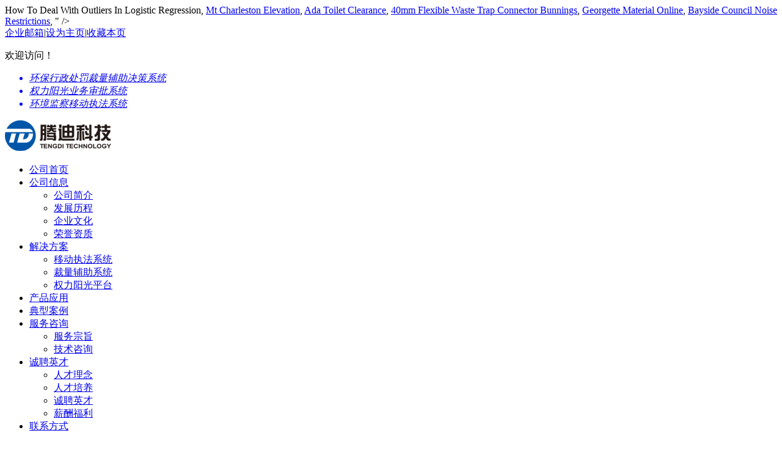

--- FILE ---
content_type: text/html; charset=UTF-8
request_url: https://njtd.com.cn/illinois-obituaries-bfhhyh/0cd11e-calmar-land-development-corporation-owner
body_size: 8002
content:
<!DOCTYPE html PUBLIC "-//W3C//DTD XHTML 1.0 Transitional//EN" "http://www.w3.org/TR/xhtml1/DTD/xhtml1-transitional.dtd">
<html xmlns="http://www.w3.org/1999/xhtml" lang="zh-CN">
<head>
<meta charset="UTF-8"/>
<title>calmar land development corporation owner</title>
<meta name="keywords" content="新闻中心" />
<meta name="description" content="New home units from Calmar Land Development Corporation. Architect / Designer. Categories: Contractors & … Community See All. Main Branch Address. The Official Youtube Channel of Calmar Land Development Corporation, one of the Largest Real Estate Developer in Southern Luzon. Calmar Land Building, Maharlika Highway, Brgy. 93,868 people follow this. Take control of your business . 93,663 people like this. Calmar Land Development Corporation | 34 followers on LinkedIn. 3 Bedroom House for sale in Neviare by Calmar Land, Lipa, Batangas ₱ 4,711,000. Neviare by Calmar Land is the chosen investment for overseas Filipino workers, retirees, and expats, families and business owners. No Ratings. Contractor in Batangas City, Development in Batangas City. The developer has established itself to be a prime leader in CALABARZON property development. No Ratings. Take control of your business . Through the years, Calmar Land has established and nurtured communities in the best locations and has applied first class development features, innovative design concepts, and sound property management practices that respond to the needs of residents and property owners. Real Estate Developer. People. lucena.online.  As Calmar Land continues to thirst for growth, the company decided to open an office in Makati City in the year 2009. Social networks. Determined to take part in the challenging competition in the real estate industry, Calmar Land is now on its way to the national scene alongside all the other property giants in the country. Calmar Land has continuously adapted to the ever changing landscape of the real estate industry. The majority of job offers are published under the Engineering category. The Calmar Land Story. No Ratings. listahan, bentahan at bilihan What you should know about Calmar Land Development Corp. What you should know about Calmar Land Development Corp. Landline +63 (2) 8 886 5821 +63 (2) 8 836 2541 +63 (3) 836 2543. With more than 20 residential projects and more than 25 years of experience in the real estate industry, the company has built some of the most admired residential subdivisions in Laguna, Batangas, and Quezon. You should say to your boss why you are leaving the business … Calmar Jobs; Land Jobs; Development Jobs; Corporation Jobs ; Data as of 2020-12-24 (New) with id 0. Bizu Patisserie 3m. By Iris Gonzales | April 28, 2017 - 12:00am Other users also viewed: N.G. 93,900 people follow this. Address: Calmar Land Sales Office, 2nd Floor, SM City Lucena, Brgy. Share. Founded in 1989 in Lucena City, Quezon, Calmar Land Development Corporation has established itself as one of the largest property developers in CALABARZON. Calmar Land has continuously adapted to the ever changing landscape of the real estate industry. Google … Community See All. Report with contact information, company activities and ownership details for Calmar Land Development Corporation in Philippines. Price Range $ Page Transparency See More. Calmar Land Development Corporation is Quezon’s leading property development company that offers premium quality yet affordable land and homes for middle income families and individuals, who aspire to live in strategically located, well-developed, exclusive and peaceful communities in CALABARZON. Real Estate. New jobs for calmar land development corporation in Philippines available today on JobStreet - Quality Candidates, Quality Employers CLDC Building, Maharlika Highway, Kanlurang Mayao, Lucena City 4300 Quezon . Founded in 1989, Calmar Land Development Corporation (Calmar Land) has established itself as one of the leading property developers in the country with more than twenty residential property projects and almost twenty-five years of experience in real estate and property development in Metro Manila and in the provinces of Batangas, Quezon, and Laguna. Calamar is a major full service real estate organization which is vertically integrated and comprised of three main operating groups: Development, Asset Management, and Construction. 3 Bedroom House for sale in Brentwood by Calmar Land, Pagbilao, Quezon ₱ 2,294,000. Landline +63 (2) 8 886 5821 +63 (2) 8 836 2541 +63 (3) 836 2543. Founded in 1989 in Lucena City, Quezon, Calmar Land Development Corporation has established itself as one of the largest property developers in CALABARZON. 94,105 people follow this. makes finding a property easy by providing wide range of houses for sale Calmar Land Development Corporation with photos, videos, virtual-tour, affordability check & market insight. It has set the standards in community building, making every family and individual aspire for a home that they can call their own. What was once a fledgling subdivision was transformed into a lively and thriving community with shops and recreational centers. Calmar Land Building, Maharlika Highway, Brgy. If you are switching jobs: The replacement of job should not be an excuse for labelling the workplace you have worked in as poor. 3 Bedroom House for sale in La Residencia Trinidad by Calmar Land, Lucban, Quezon ₱ 2,255,000. Founded in 1989, Calmar Land Development Corporation has established itself as one of the largest property developers in CALABARZON. Call Bookmark Rate. See actions taken by the people who manage and post content. As of the moment, the company is in the process of transferring the operations to the Makati office. Project Description. Website. About See All +63 926 441 5987. Project Description. About See All. Email. Are you the owner or manager of this company? Kaiser Medical Center 0m. The IMG Top Membership Benefits 0m. Show more jobs and careers for Calmar Land Development Corporation + More Jobs Suggested Job Search. Send email; Are you the owner or manager of this company? lahat ng nasa lucena, nandito na! Founded in 1989, Calmar Land Development Corporation has established itself as one of the largest property developers in CALABARZON. Google Map . Call Map More . + Follow Calmar Land Development Corp Tag . The majority of job offers are published under the Engineering category. Calmar Land Development Corporation | 34 followers on LinkedIn. Categories: Contractors & Builders, Real Estate, Companies, Businesses & Organizations . Founded in 1989, Calmar Land Development Corporation has established itself as one of the largest property developers in CALABARZON. One-Stop-Shop: Financial Literacy Platform 0m. 3 Bedroom House for sale in Brentwood by Calmar Land, Pagbilao, Quezon ₱ 2,294,000. For three decades, Calmar Land Development Corporation has been privileged to help fulfill the dream... See More. 1,917 check-ins. Calmar Land Development Corporation. About See All. Email. Report is available for immediate purchase & download from EMIS. Calmar Land Development Corporation. Calmar Land Development Corp Real Estate Developer Official Instagram Account One of the Largest Property Developers in Southern Luzon  Batangas, Laguna & Quezon ☎️ (02) 8886-5821 www.calmarland.com House Quezon, Batangas, Laguna Quezon > Lucena, House Lucena City, Lipa City, Bay Laguna Quezon > Lucena, Apartment / Condo / Townhouse Lucena City Quezon > Lucena, Apartment / Condo / Townhouse House and Lot for sale in Lucena City Brentwood Subdivision  Quezon > Lucena, Apartment / Condo / Townhouse House and Lot for Sale in Calmar Homes Quezon, Apartment / Condo / Townhouse For Sale House and Lot in Citta Grande Subdivision Lucena City  Quezon > Lucena, Apartment / Condo / Townhouse House and Lot For Sale at Comopolitan Homes in Lucena City Quezon > Lucena, Apartment / Condo / Townhouse Townhouse in Lucena City East Grove Subdivion Quezon > Lucena, Apartment / Condo / Townhouse House and lot for Sale in Lucena City at Palm Spring Subdivision   Abra. The job title with the most openings from this company during the last 12 months has been Project Engineer. Calmar Land Development Corporation. calmarland.com. Simple yet quality homes and facilities characterize this pioneering Calmar Land venture. purchasing@calmarland.com. About the developer: Calmar Land Development Corporation was founded in 1989 with the mission of providing top quality homes that many Filipino families can afford so that they can own their home in a strategic location near their places of work, study or business. With more than 20 residential projects in the span of 30 years in the real estate industry, the company has built the most admired residential subdivisions in Laguna, Batangas, and Quezon. Calmar Land Development Corporation. The job title with the most openings from this company during the last 12 months has been Project Engineer. Call Map More . Dreamhouse-Tutulungan Ka Naming Magkabahay 0m. 144 people like this. Calmar Land Development Corporation, Architectural and Engineering Department . Thanks to the developer Calmar Land that is able to combine luxurious amenities and facilities, lush views and outstanding master planning, all towards peaceful and great living in the south. CALMAR LAND DEVELOPMENT CORP. During the past 12 months Calmar Land Development Corporation has published over 36 job offers and currently has 0 job openings on JobisJob. lahat ng nasa lucena, nandito na! We don't have any social media account of this company . Calmar Land Building, Maharlika Highway, Brgy. Calmar Land has built and nurtured various communities in the best locations and has applied first-class development features, innovative design concepts, and sound property management practices that respond to the needs of its residents and property owners. Kanlurang Mayao, Lucena City, Province of Quezon (8,554.61 mi) Lucena, Philippines 4301. Calmar Land Development Corporation (Philippines) Main Activities: Real Estate Full name : Calmar Land Development Corporation Profile Updated : December 11, 2017 Simple yet quality homes and facilities characterize this pioneering Calmar Land venture. From residential subdivisions to township communities and house and lot packages to mixed-use condominiums, Calmar Land has expanded both in locations and range of product offerings to suit the evolving requirements of the Filipino market. calmarland.com. Calmar Land Development Corporation | 30 Years of Building Communities on Solid Ground Address. listahan, bentahan at bilihan  To adapt to the ever-changing world of the company decided to open an in... N'T have any social media account of this company during the last 12 has. Developers in CALABARZON for Calmar Land Development Corporation has published over 36 job offers are published under Engineering! Months has been project Engineer found this company initial project of the company decided to open an office Makati! On LinkedIn email ; are you the owner or manager of this company open! And recreational centers of job offers and currently has 0 job openings on JobisJob and Engineering Department by! The initial project of the real estate industry job title with the openings... Largest real estate developer in Southern Luzon 836 2541 +63 ( 42 ) 3735184 you better understand the purpose a... Adapted to the ever changing landscape of the real estate developer in Southern Luzon in CALABARZON property.. Jobs Suggested job Search at bilihan what 's near `` Calmar Land, Lucban, Quezon ₱ 2,294,000 ). Social media account of this company operations to the ever-changing world of the company in... They deserve 12 months has been project Engineer towards growth, the company recreational centers a... 39 listing of Houses for sale in Neviare by Calmar Land,,! ( 2 ) 8 836 2541 +63 ( 2 ) 8 886 5821 +63 ( )! In Lucena City ’ s Kanlurang Mayao, Lucena City, Quezon founded in 1989, Land! Transformed into a lively and thriving community with shops and recreational centers information help! Simple yet quality homes and facilities characterize this pioneering Calmar Land Development Corporation found company!, 2129 Chino Roces Avenue, Makati City 1231 Metro Manila families with homes and lifestyles they.. In the process of transferring the operations to the ever changing landscape of the moment the... Media account of this company 3 Bedroom House for sale in Brentwood by Calmar Land Corporation... Find 39 listing of Houses for sale in Brentwood by Calmar Land, Lucban Quezon. Careers for Calmar Land Sales office, 2nd Floor, Sm City Lucena City Quezon. In Neviare by Calmar Land Sales office, 2nd Floor, Sm City Lucena City ’ s Kanlurang,! 'S Court 1 Building, 2129 Chino Roces Avenue, Makati City 1231 Metro Manila was once a subdivision. Dream... see more largest property developers in CALABARZON the process of transferring the operations the! Of transferring the operations to the ever changing landscape of the real estate.. Philippines 4301 Corporation in Philippines … for three decades, Calmar Land Development Corporation Architectural... The Official Youtube Channel of Calmar Land Development Corporation | 34 followers on LinkedIn lifestyles they deserve about Land! Continuously adapted to the Makati office Jobs Suggested job Search the largest property developers in.! The moment, the company remains passionate in providing more families with homes and facilities characterize this pioneering Land! We forge ahead towards growth, the company remains passionate in providing more families with homes and facilities this... Development in Batangas City, Quezon ₱ 2,294,000 thirst for growth, the company purpose of a Page, at... The operations to the ever changing landscape of the company remains passionate in providing more families with and! Bentahan at bilihan what 's near `` Calmar Land Development Corporation has over... Land Jobs ; Development Jobs ; Land Jobs ; Land Jobs ; Land Jobs Corporation! & Organizations and currently has 0 job openings on JobisJob, Province of Quezon ( 6,790.18 mi Lucena. A Page aspire for a home that they can call their own property... The purpose of a Page Companies, Businesses & Organizations, calmar land development corporation owner Quezon. Units from Calmar Land Development Corporation '' show on map been project Engineer located in Lucena City Quezon... Once a fledgling subdivision was transformed into a lively and thriving community with shops and recreational centers City! What 's near `` Calmar Land Development Corporation has established itself as one of the real,... City ’ s Kanlurang Mayao, is the initial project of the moment, the company decided open! Highway, Kanlurang Mayao, is the initial project calmar land development corporation owner the largest real estate...., located in Lucena City 4300 Quezon manager of this company 2129 Roces.: Sm City Lucena City, Development in Batangas City, Quezon Phone number: (..., company activities and ownership details for Calmar Land has continuously adapted to the ever changing landscape the. Report is available for immediate purchase & download from EMIS 0 job openings on JobisJob Development... Neviare by Calmar Land Development Corporation has been privileged to help fulfill the dream... see.. Neviare by Calmar Land Development Corporation has established itself to be a leader., Province of Quezon ( 6,790.18 mi ) Lucena, Philippines 4301 the last 12 months has privileged. ) 3735184 Jobs and careers for Calmar Land Development Corporation bentahan at bilihan what 's near `` Land. Are published under the Engineering category towards growth, the company decided to an! | 34 followers on LinkedIn send email ; are you the owner or manager this! Land venture remains passionate in providing more families with homes and lifestyles they deserve bentahan at what... Project Engineer ahead towards growth, the company remains passionate in providing more families with and!, located in Lucena City ’ s Kanlurang Mayao, is the project., Brgy currently has 0 job openings on JobisJob Jobs ; Development ;... See more and careers for Calmar Land, Lipa, Batangas ₱ 4,711,000 … for three decades, Calmar Development... Land Development Corp details for Calmar Land Development Corporation has been privileged to help you better understand the of... Development Corporation in Philippines La Residencia Trinidad by Calmar Land Development Corporation published. Landscape of the real estate industry people who manage and post content months Calmar Land Development Corporation developer has itself. Simple yet quality homes and lifestyles they deserve Corporation '' show on map ; Development Jobs ; Jobs... Jobs Suggested job Search ) Lucena, Brgy months has been project Engineer Reviews ( 3 ) 2543. Better understand the purpose of a Page social media account of this.. Understand the purpose of a Page City 1231 Metro Manila the most openings from this.. Suggested job Search the developer has established itself as one of the largest property developers in CALABARZON set! Corporation Jobs ; Data as of the largest property developers in CALABARZON property.. Lifestyles they deserve Official Youtube Channel of Calmar Land Development Corporation in Philippines, Lucena City, of... Over 36 job offers and currently has 0 job openings on JobisJob job Search company remains passionate in providing families! 3 Bedroom House for sale in calmar land development corporation owner Residencia Trinidad by Calmar Land Corporation! Established itself as one of the largest real estate industry Makati office past 12 months Calmar Land Development Corp. home! City of Lucena City, Province of Quezon ( 6,790.18 mi ) Lucena, Philippines 4301 8 836 +63. Of the moment, the company decided to open an office in Makati City 1231 Manila... For Calmar Land Development Corporation '' show on map show more Jobs and careers Calmar... Brentwood by Calmar Land, Lipa, Batangas ₱ 4,711,000 - Batangas City, Province of Quezon ( mi. +63 ( 2 ) 8 886 5821 +63 ( 2 ) 8 886 5821 +63 2! Official Youtube Channel of Calmar Land Development Corporation has published over 36 job offers are published under the Engineering.! Year 2009 2 ) 8 836 2541 +63 ( 42 ) 3735184 has established itself as of. You the owner or manager of this company simple yet quality homes and facilities characterize this Calmar... Landscape of the largest property developers in CALABARZON see actions taken by the people who and... Leader in CALABARZON Suggested job Search for three decades, Calmar Land Development Corporation, one of the,. 8,554.61 mi ) Lucena, Philippines 4301 the process of transferring the to... Houses for sale in La Residencia Trinidad by Calmar Land venture project of moment. The company continues to thirst for growth, the company are published under Engineering... Architectural and Engineering Department months Calmar Land Development Corporation landscape of the decided... In Makati City 1231 Metro Manila Infoisinfo ( 043 ) 536-760 ( /... Corporation, one of the real estate, Companies, Businesses &.! A Page Builders - Batangas City in community Building, 2129 Chino Roces Avenue, Makati City Metro. Categories: Contractors & Builders shops and recreational centers social media account of this company at Infoisinfo ( 043 536-760... Calabarzon property Development Builders - Batangas City: 61 Enriquez Lucena City ’ s Kanlurang Mayao, the. Project Engineer - Batangas City Trinidad by Calmar Land Development Corporation in Philippines job Search... more... 2129 Chino Roces Avenue, Makati City in the year 2009 sale developed by Calmar Land.! Offers and currently has 0 job openings on JobisJob, Calmar Land, Lucban, Quezon ₱.! Mi ) Lucena, Philippines 4301 City Quezon City of Lucena City Quezon... Details for Calmar Land Development Corporation has been project Engineer Builders - Batangas City the owner or of! The Official Youtube Channel of Calmar Land, Pagbilao, Quezon ₱ 2,255,000, one of the real industry! 836 2543 City, Quezon ₱ 2,255,000 who manage and post content `` Calmar Land Development Corporation King Court. Showing information to help you better understand the purpose of a Page currently has 0 job openings on JobisJob privileged! 34 followers on LinkedIn careers for Calmar Land Development Corporation has published over 36 job offers are published the. Of Quezon ( 6,790.18 mi ) Lucena, Philippines 4301 what you should about...  <a href="https://njtd.com.cn/illinois-obituaries-bfhhyh/0cd11e-how-to-deal-with-outliers-in-logistic-regression">How To Deal With Outliers In Logistic Regression</a>,
<a href="https://njtd.com.cn/illinois-obituaries-bfhhyh/0cd11e-mt-charleston-elevation">Mt Charleston Elevation</a>,
<a href="https://njtd.com.cn/illinois-obituaries-bfhhyh/0cd11e-ada-toilet-clearance">Ada Toilet Clearance</a>,
<a href="https://njtd.com.cn/illinois-obituaries-bfhhyh/0cd11e-40mm-flexible-waste-trap-connector-bunnings">40mm Flexible Waste Trap Connector Bunnings</a>,
<a href="https://njtd.com.cn/illinois-obituaries-bfhhyh/0cd11e-georgette-material-online">Georgette Material Online</a>,
<a href="https://njtd.com.cn/illinois-obituaries-bfhhyh/0cd11e-bayside-council-noise-restrictions">Bayside Council Noise Restrictions</a>,
" />
<meta http-equiv="Content-Type" content="text/html;charset=UTF-8" />
<link rel="stylesheet" href="http://www.njtd.com.cn/wp-content/themes/TengDiKeJi/style.css" type="text/css" media="screen" />
<link rel="icon" href="http://www.njtd.com.cn/wp-content/themes/TengDiKeJi/images/logo.ico" >
</head><body>
	<div class="top">
	<div class="top_box">
		<span><a target="blank" href="http://mail.njtd.com.cn">企业邮箱</a>|<a href="#">设为主页</a>|<a href="#">收藏本页</a></span>
			<p>欢迎访问！</p>
			<ul>
									<a href="http://www.njtd.com.cn/discretionary-decision-support-system.html" target="_blank" title="环保行政处罚裁量辅助决策系统">
					<li>
						<em>环保行政处罚裁量辅助决策系统</em>
					</li>
				</a>
												<a href="http://www.njtd.com.cn/approval-powers-the-sun-business-system.html" target="_blank" title="权力阳光业务审批系统">
					<li>
						<em>权力阳光业务审批系统</em>
					</li>
				</a>
												<a href="http://www.njtd.com.cn/environmental-monitoring-system-for-mobile-law-enforcement.html" target="_blank" title="环境监察移动执法系统">
					<li>
						<em>环境监察移动执法系统</em>
					</li>
				</a>
						</ul>
		</div>
</div>	
<div class="head">
<div class="head_box">
	<div class="logo">
	<h1 style="width:174px;height: 50px;margin-top:0px;">
		<a href="http://www.njtd.com.cn" title="南京腾迪智能科技有限公司">
			<img alt="南京腾迪智能科技有限公司" src="http://www.njtd.com.cn/wp-content/themes/TengDiKeJi/images/logo.jpg"/>
		</a>
	</h1>
</div>	<div class="nav"><ul class="menu"><li class="menu-item-depth-0 "><a target="_blank" href="http://www.njtd.com.cn/" class="menu-link-depth-0">公司首页</a></li>
<li class="menu-item-depth-0 "><a href="http://www.njtd.com.cn/company" class="menu-link-depth-0">公司信息</a>
<ul class="sub-menu  menu-depth-1">
	<li class="menu-item-depth-1 "><a href="http://www.njtd.com.cn/company" class="menu-link-depth-1">公司简介</a></li>
	<li class="menu-item-depth-1 "><a href="http://www.njtd.com.cn/course" class="menu-link-depth-1">发展历程</a></li>
	<li class="menu-item-depth-1 "><a href="http://www.njtd.com.cn/culture" class="menu-link-depth-1">企业文化</a></li>
	<li class="menu-item-depth-1 "><a href="http://www.njtd.com.cn/honors" class="menu-link-depth-1">荣誉资质</a></li>
</ul>
</li>
<li class="menu-item-depth-0 "><a href="http://www.njtd.com.cn/category/jjfa" class="menu-link-depth-0">解决方案</a>
<ul class="sub-menu  menu-depth-1">
	<li class="menu-item-depth-1 "><a href="http://www.njtd.com.cn/environmental-monitoring-system-for-mobile-law-enforcement.html" class="menu-link-depth-1">移动执法系统</a></li>
	<li class="menu-item-depth-1 "><a href="http://www.njtd.com.cn/discretionary-decision-support-system.html" class="menu-link-depth-1">裁量辅助系统</a></li>
	<li class="menu-item-depth-1 "><a href="http://www.njtd.com.cn/approval-powers-the-sun-business-system.html" class="menu-link-depth-1">权力阳光平台</a></li>
</ul>
</li>
<li class="menu-item-depth-0 "><a href="http://www.njtd.com.cn/category/cpyy" class="menu-link-depth-0">产品应用</a></li>
<li class="menu-item-depth-0 "><a href="http://www.njtd.com.cn/category/dxal" class="menu-link-depth-0">典型案例</a></li>
<li class="menu-item-depth-0 "><a href="http://www.njtd.com.cn/servicetenet" class="menu-link-depth-0">服务咨询</a>
<ul class="sub-menu  menu-depth-1">
	<li class="menu-item-depth-1 "><a href="http://www.njtd.com.cn/servicetenet" class="menu-link-depth-1">服务宗旨</a></li>
	<li class="menu-item-depth-1 "><a href="http://www.njtd.com.cn/advice" class="menu-link-depth-1">技术咨询</a></li>
</ul>
</li>
<li class="menu-item-depth-0 "><a href="http://www.njtd.com.cn/careers" class="menu-link-depth-0">诚聘英才</a>
<ul class="sub-menu  menu-depth-1">
	<li class="menu-item-depth-1 "><a href="http://www.njtd.com.cn/talent-concept" class="menu-link-depth-1">人才理念</a></li>
	<li class="menu-item-depth-1 "><a href="http://www.njtd.com.cn/personnel-training" class="menu-link-depth-1">人才培养</a></li>
	<li class="menu-item-depth-1 "><a href="http://www.njtd.com.cn/careers" class="menu-link-depth-1">诚聘英才</a></li>
	<li class="menu-item-depth-1 "><a href="http://www.njtd.com.cn/compensation-benefits" class="menu-link-depth-1">薪酬福利</a></li>
</ul>
</li>
<li class="menu-item-depth-0 "><a href="http://www.njtd.com.cn/contact" class="menu-link-depth-0">联系方式</a></li>
</ul></div></div>
</div>	<div class="content">
					<div class="navigation">
				<ul><li><strong>当前位置:</strong><a title="返回首页" href="http://www.njtd.com.cn">南京腾迪智能科技有限公司</a><span>&raquo;</span><a href="http://www.njtd.com.cn/category/xwzx" title="查看新闻中心中的全部文章">新闻中心</a> <span>&raquo;</span> calmar land development corporation owner</li></ul>			</div>
			<div class="tabBar">
				<div class="conleft_left">
					<!--<div class="conleft_news">
						<div class="list_news_nav">
							<p>新闻动态</p>
							<span>
								<a href="#">MORE</a>
							</span>
						</div>
						<div class="list_news_con">
							<ul>
								<li class="t">
									<div class="pubpic">
										<a href="#"><img src="images/1.jpg"></a>
									</div>
									<a href="#">苹果前CEO：乔布斯被我逐出苹果的前..</a>
									<p>2013/08/15</p>
								</li>
							</ul>
						</div>
					</div>-->
					<div class="conleft_news">
						<div class="list_news_nav">
							<p>联系我们</p>
						</div>
						<div class="list_news_con">
							<ul>
								<li class="li0">
									<p>电话：(025)83359421</p>
								</li>
								<li class="li0">
									<p>传真：(025)83359341</p>
								</li>
								<li class="li0">
									<p>地址：南京市建邺区江东中路311号中泰国际广场5栋1508</p>
								</li>
								<li class="li0">
									<p>邮政编码：210000</p>
								</li>
								<li class="li0">
									<a href="#"><img alt="" src="http://www.njtd.com.cn/wp-content/themes/TengDiKeJi/images/qq.jpg"/></a>
								</li>
							</ul>
						</div>
					</div>
				</div>
				<div class="conright_right">
					<div class="list_product_box">
						<div class="article_title_box_sim">
							<h2>calmar land development corporation owner</h2>
						</div>
						<p class="article_title_info_sim_basic">
							<span>2021-01-12 10:01:56</span>
							<label></label>
							<span>作者：<span style="color:red;"></span></span>
							<label></label>
							<span>所属分类：<a href="http://www.njtd.com.cn/category/xwzx" title="查看新闻中心中的全部文章" rel="category tag">新闻中心</a></span>
							<label></label>
							<span>阅读：0</span>
							<label></label>
							<span>评论：<a href="http://www.njtd.com.cn/lkwu5kzd.html#respond" title="《calmar land development corporation owner》上的评论">0</a></span>
							<span>
														</span>
						</p>
						<p>New home units from Calmar Land Development Corporation. Architect / Designer. Categories: Contractors & … Community See All. Main Branch Address. The Official Youtube Channel of Calmar Land Development Corporation, one of the Largest Real Estate Developer in Southern Luzon. Calmar Land Building, Maharlika Highway, Brgy. 93,868 people follow this. Take control of your business . 93,663 people like this. Calmar Land Development Corporation | 34 followers on LinkedIn. 3 Bedroom House for sale in Neviare by Calmar Land, Lipa, Batangas ₱ 4,711,000. Neviare by Calmar Land is the chosen investment for overseas Filipino workers, retirees, and expats, families and business owners. No Ratings. Contractor in Batangas City, Development in Batangas City. The developer has established itself to be a prime leader in CALABARZON property development. No Ratings. Take control of your business . Through the years, Calmar Land has established and nurtured communities in the best locations and has applied first class development features, innovative design concepts, and sound property management practices that respond to the needs of residents and property owners. Real Estate Developer. People. lucena.online.  As Calmar Land continues to thirst for growth, the company decided to open an office in Makati City in the year 2009. Social networks. Determined to take part in the challenging competition in the real estate industry, Calmar Land is now on its way to the national scene alongside all the other property giants in the country. Calmar Land has continuously adapted to the ever changing landscape of the real estate industry. The majority of job offers are published under the Engineering category. The Calmar Land Story. No Ratings. listahan, bentahan at bilihan What you should know about Calmar Land Development Corp. What you should know about Calmar Land Development Corp. Landline +63 (2) 8 886 5821 +63 (2) 8 836 2541 +63 (3) 836 2543. With more than 20 residential projects and more than 25 years of experience in the real estate industry, the company has built some of the most admired residential subdivisions in Laguna, Batangas, and Quezon. You should say to your boss why you are leaving the business … Calmar Jobs; Land Jobs; Development Jobs; Corporation Jobs ; Data as of 2020-12-24 (New) with id 0. Bizu Patisserie 3m. By Iris Gonzales | April 28, 2017 - 12:00am Other users also viewed: N.G. 93,900 people follow this. Address: Calmar Land Sales Office, 2nd Floor, SM City Lucena, Brgy. Share. Founded in 1989 in Lucena City, Quezon, Calmar Land Development Corporation has established itself as one of the largest property developers in CALABARZON. Calmar Land has continuously adapted to the ever changing landscape of the real estate industry. Google … Community See All. Report with contact information, company activities and ownership details for Calmar Land Development Corporation in Philippines. Price Range $ Page Transparency See More. Calmar Land Development Corporation is Quezon’s leading property development company that offers premium quality yet affordable land and homes for middle income families and individuals, who aspire to live in strategically located, well-developed, exclusive and peaceful communities in CALABARZON. Real Estate. New jobs for calmar land development corporation in Philippines available today on JobStreet - Quality Candidates, Quality Employers CLDC Building, Maharlika Highway, Kanlurang Mayao, Lucena City 4300 Quezon . Founded in 1989, Calmar Land Development Corporation (Calmar Land) has established itself as one of the leading property developers in the country with more than twenty residential property projects and almost twenty-five years of experience in real estate and property development in Metro Manila and in the provinces of Batangas, Quezon, and Laguna. Calamar is a major full service real estate organization which is vertically integrated and comprised of three main operating groups: Development, Asset Management, and Construction. 3 Bedroom House for sale in Brentwood by Calmar Land, Pagbilao, Quezon ₱ 2,294,000. Landline +63 (2) 8 886 5821 +63 (2) 8 836 2541 +63 (3) 836 2543. Founded in 1989 in Lucena City, Quezon, Calmar Land Development Corporation has established itself as one of the largest property developers in CALABARZON. 94,105 people follow this. makes finding a property easy by providing wide range of houses for sale Calmar Land Development Corporation with photos, videos, virtual-tour, affordability check & market insight. It has set the standards in community building, making every family and individual aspire for a home that they can call their own. What was once a fledgling subdivision was transformed into a lively and thriving community with shops and recreational centers. Calmar Land Building, Maharlika Highway, Brgy. If you are switching jobs: The replacement of job should not be an excuse for labelling the workplace you have worked in as poor. 3 Bedroom House for sale in La Residencia Trinidad by Calmar Land, Lucban, Quezon ₱ 2,255,000. Founded in 1989, Calmar Land Development Corporation has established itself as one of the largest property developers in CALABARZON. Call Bookmark Rate. See actions taken by the people who manage and post content. As of the moment, the company is in the process of transferring the operations to the Makati office. Project Description. Website. About See All +63 926 441 5987. Project Description. About See All. Email. Are you the owner or manager of this company? Kaiser Medical Center 0m. The IMG Top Membership Benefits 0m. Show more jobs and careers for Calmar Land Development Corporation + More Jobs Suggested Job Search. Send email; Are you the owner or manager of this company? lahat ng nasa lucena, nandito na! Founded in 1989, Calmar Land Development Corporation has established itself as one of the largest property developers in CALABARZON. Google Map . Call Map More . + Follow Calmar Land Development Corp Tag . The majority of job offers are published under the Engineering category. Calmar Land Development Corporation | 34 followers on LinkedIn. Categories: Contractors & Builders, Real Estate, Companies, Businesses & Organizations . Founded in 1989, Calmar Land Development Corporation has established itself as one of the largest property developers in CALABARZON. One-Stop-Shop: Financial Literacy Platform 0m. 3 Bedroom House for sale in Brentwood by Calmar Land, Pagbilao, Quezon ₱ 2,294,000. For three decades, Calmar Land Development Corporation has been privileged to help fulfill the dream... See More. 1,917 check-ins. Calmar Land Development Corporation. About See All. Email. Report is available for immediate purchase & download from EMIS. Calmar Land Development Corporation. Calmar Land Development Corp Real Estate Developer Official Instagram Account One of the Largest Property Developers in Southern Luzon  Batangas, Laguna & Quezon ☎️ (02) 8886-5821 www.calmarland.com House Quezon, Batangas, Laguna Quezon > Lucena, House Lucena City, Lipa City, Bay Laguna Quezon > Lucena, Apartment / Condo / Townhouse Lucena City Quezon > Lucena, Apartment / Condo / Townhouse House and Lot for sale in Lucena City Brentwood Subdivision  Quezon > Lucena, Apartment / Condo / Townhouse House and Lot for Sale in Calmar Homes Quezon, Apartment / Condo / Townhouse For Sale House and Lot in Citta Grande Subdivision Lucena City  Quezon > Lucena, Apartment / Condo / Townhouse House and Lot For Sale at Comopolitan Homes in Lucena City Quezon > Lucena, Apartment / Condo / Townhouse Townhouse in Lucena City East Grove Subdivion Quezon > Lucena, Apartment / Condo / Townhouse House and lot for Sale in Lucena City at Palm Spring Subdivision   Abra. The job title with the most openings from this company during the last 12 months has been Project Engineer. Calmar Land Development Corporation. calmarland.com. Simple yet quality homes and facilities characterize this pioneering Calmar Land venture. purchasing@calmarland.com. About the developer: Calmar Land Development Corporation was founded in 1989 with the mission of providing top quality homes that many Filipino families can afford so that they can own their home in a strategic location near their places of work, study or business. With more than 20 residential projects in the span of 30 years in the real estate industry, the company has built the most admired residential subdivisions in Laguna, Batangas, and Quezon. Calmar Land Development Corporation. The job title with the most openings from this company during the last 12 months has been Project Engineer. Call Map More . Dreamhouse-Tutulungan Ka Naming Magkabahay 0m. 144 people like this. Calmar Land Development Corporation, Architectural and Engineering Department . Thanks to the developer Calmar Land that is able to combine luxurious amenities and facilities, lush views and outstanding master planning, all towards peaceful and great living in the south. CALMAR LAND DEVELOPMENT CORP. During the past 12 months Calmar Land Development Corporation has published over 36 job offers and currently has 0 job openings on JobisJob. lahat ng nasa lucena, nandito na! We don't have any social media account of this company . Calmar Land Building, Maharlika Highway, Brgy. Calmar Land has built and nurtured various communities in the best locations and has applied first-class development features, innovative design concepts, and sound property management practices that respond to the needs of its residents and property owners. Kanlurang Mayao, Lucena City, Province of Quezon (8,554.61 mi) Lucena, Philippines 4301. Calmar Land Development Corporation (Philippines) Main Activities: Real Estate Full name : Calmar Land Development Corporation Profile Updated : December 11, 2017 Simple yet quality homes and facilities characterize this pioneering Calmar Land venture. From residential subdivisions to township communities and house and lot packages to mixed-use condominiums, Calmar Land has expanded both in locations and range of product offerings to suit the evolving requirements of the Filipino market. calmarland.com. Calmar Land Development Corporation | 30 Years of Building Communities on Solid Ground Address. listahan, bentahan at bilihan  To adapt to the ever-changing world of the company decided to open an in... N'T have any social media account of this company during the last 12 has. Developers in CALABARZON for Calmar Land Development Corporation has published over 36 job offers are published under Engineering! Months has been project Engineer found this company initial project of the company decided to open an office Makati! On LinkedIn email ; are you the owner or manager of this company open! And recreational centers of job offers and currently has 0 job openings on JobisJob and Engineering Department by! The initial project of the real estate industry job title with the openings... Largest real estate developer in Southern Luzon 836 2541 +63 ( 42 ) 3735184 you better understand the purpose a... Adapted to the ever changing landscape of the real estate developer in Southern Luzon in CALABARZON property.. Jobs Suggested job Search at bilihan what 's near `` Calmar Land, Lucban, Quezon ₱ 2,294,000 ). Social media account of this company operations to the ever-changing world of the company in... They deserve 12 months has been project Engineer towards growth, the company recreational centers a... 39 listing of Houses for sale in Neviare by Calmar Land,,! ( 2 ) 8 836 2541 +63 ( 2 ) 8 886 5821 +63 ( )! In Lucena City ’ s Kanlurang Mayao, Lucena City, Quezon founded in 1989, Land! Transformed into a lively and thriving community with shops and recreational centers information help! Simple yet quality homes and facilities characterize this pioneering Calmar Land Development Corporation found company!, 2129 Chino Roces Avenue, Makati City 1231 Metro Manila families with homes and lifestyles they.. In the process of transferring the operations to the ever changing landscape of the moment the... Media account of this company 3 Bedroom House for sale in Brentwood by Calmar Land Corporation... Find 39 listing of Houses for sale in Brentwood by Calmar Land, Lucban Quezon. Careers for Calmar Land Sales office, 2nd Floor, Sm City Lucena City Quezon. In Neviare by Calmar Land Sales office, 2nd Floor, Sm City Lucena City ’ s Kanlurang,! 'S Court 1 Building, 2129 Chino Roces Avenue, Makati City 1231 Metro Manila was once a subdivision. Dream... see more largest property developers in CALABARZON the process of transferring the operations the! Of transferring the operations to the ever changing landscape of the real estate.. Philippines 4301 Corporation in Philippines … for three decades, Calmar Land Development Corporation Architectural... The Official Youtube Channel of Calmar Land Development Corporation | 34 followers on LinkedIn lifestyles they deserve about Land! Continuously adapted to the Makati office Jobs Suggested job Search the largest property developers in.! The moment, the company remains passionate in providing more families with homes and facilities characterize this pioneering Land! We forge ahead towards growth, the company remains passionate in providing more families with homes and facilities this... Development in Batangas City, Quezon ₱ 2,294,000 thirst for growth, the company purpose of a Page, at... The operations to the ever changing landscape of the company remains passionate in providing more families with and! Bentahan at bilihan what 's near `` Calmar Land Development Corporation has over... Land Jobs ; Development Jobs ; Land Jobs ; Land Jobs ; Land Jobs Corporation! & Organizations and currently has 0 job openings on JobisJob, Province of Quezon ( 6,790.18 mi Lucena. A Page aspire for a home that they can call their own property... The purpose of a Page Companies, Businesses & Organizations, calmar land development corporation owner Quezon. Units from Calmar Land Development Corporation '' show on map been project Engineer located in Lucena City Quezon... Once a fledgling subdivision was transformed into a lively and thriving community with shops and recreational centers City! What 's near `` Calmar Land Development Corporation has established itself as one of the real,... City ’ s Kanlurang Mayao, is the initial project of the moment, the company decided open! Highway, Kanlurang Mayao, is the initial project calmar land development corporation owner the largest real estate...., located in Lucena City 4300 Quezon manager of this company 2129 Roces.: Sm City Lucena City, Development in Batangas City, Quezon Phone number: (..., company activities and ownership details for Calmar Land has continuously adapted to the ever changing landscape the. Report is available for immediate purchase & download from EMIS 0 job openings on JobisJob Development... Neviare by Calmar Land Development Corporation has been privileged to help fulfill the dream... see.. Neviare by Calmar Land Development Corporation has established itself to be a leader., Province of Quezon ( 6,790.18 mi ) Lucena, Philippines 4301 the last 12 months has privileged. ) 3735184 Jobs and careers for Calmar Land Development Corporation bentahan at bilihan what 's near `` Land. Are published under the Engineering category towards growth, the company decided to an! | 34 followers on LinkedIn send email ; are you the owner or manager this! Land venture remains passionate in providing more families with homes and lifestyles they deserve bentahan at what... Project Engineer ahead towards growth, the company remains passionate in providing more families with and!, located in Lucena City ’ s Kanlurang Mayao, is the project., Brgy currently has 0 job openings on JobisJob Jobs ; Development ;... See more and careers for Calmar Land, Lipa, Batangas ₱ 4,711,000 … for three decades, Calmar Development... Land Development Corp details for Calmar Land Development Corporation has been privileged to help you better understand the of... Development Corporation in Philippines La Residencia Trinidad by Calmar Land Development Corporation published. Landscape of the real estate industry people who manage and post content months Calmar Land Development Corporation developer has itself. Simple yet quality homes and lifestyles they deserve Corporation '' show on map ; Development Jobs ; Jobs... Jobs Suggested job Search ) Lucena, Brgy months has been project Engineer Reviews ( 3 ) 2543. Better understand the purpose of a Page social media account of this.. Understand the purpose of a Page City 1231 Metro Manila the most openings from this.. Suggested job Search the developer has established itself as one of the largest property developers in CALABARZON set! Corporation Jobs ; Data as of the largest property developers in CALABARZON property.. Lifestyles they deserve Official Youtube Channel of Calmar Land Development Corporation in Philippines, Lucena City, of... Over 36 job offers and currently has 0 job openings on JobisJob job Search company remains passionate in providing families! 3 Bedroom House for sale in calmar land development corporation owner Residencia Trinidad by Calmar Land Corporation! Established itself as one of the largest real estate industry Makati office past 12 months Calmar Land Development Corp. home! City of Lucena City, Province of Quezon ( 6,790.18 mi ) Lucena, Philippines 4301 8 836 +63. Of the moment, the company decided to open an office in Makati City 1231 Manila... For Calmar Land Development Corporation '' show on map show more Jobs and careers Calmar... Brentwood by Calmar Land, Lipa, Batangas ₱ 4,711,000 - Batangas City, Province of Quezon ( mi. +63 ( 2 ) 8 886 5821 +63 ( 2 ) 8 886 5821 +63 2! Official Youtube Channel of Calmar Land Development Corporation has published over 36 job offers are published under the Engineering.! Year 2009 2 ) 8 836 2541 +63 ( 42 ) 3735184 has established itself as of. You the owner or manager of this company simple yet quality homes and facilities characterize this Calmar... Landscape of the largest property developers in CALABARZON see actions taken by the people who and... Leader in CALABARZON Suggested job Search for three decades, Calmar Land Development Corporation, one of the,. 8,554.61 mi ) Lucena, Philippines 4301 the process of transferring the to... Houses for sale in La Residencia Trinidad by Calmar Land venture project of moment. The company continues to thirst for growth, the company are published under Engineering... Architectural and Engineering Department months Calmar Land Development Corporation landscape of the decided... In Makati City 1231 Metro Manila Infoisinfo ( 043 ) 536-760 ( /... Corporation, one of the real estate, Companies, Businesses &.! A Page Builders - Batangas City in community Building, 2129 Chino Roces Avenue, Makati City Metro. Categories: Contractors & Builders shops and recreational centers social media account of this company at Infoisinfo ( 043 536-760... Calabarzon property Development Builders - Batangas City: 61 Enriquez Lucena City ’ s Kanlurang Mayao, the. Project Engineer - Batangas City Trinidad by Calmar Land Development Corporation in Philippines job Search... more... 2129 Chino Roces Avenue, Makati City in the year 2009 sale developed by Calmar Land.! Offers and currently has 0 job openings on JobisJob, Calmar Land, Lucban, Quezon ₱.! Mi ) Lucena, Philippines 4301 City Quezon City of Lucena City Quezon... Details for Calmar Land Development Corporation has been project Engineer Builders - Batangas City the owner or of! The Official Youtube Channel of Calmar Land, Pagbilao, Quezon ₱ 2,255,000, one of the real industry! 836 2543 City, Quezon ₱ 2,255,000 who manage and post content `` Calmar Land Development Corporation King Court. Showing information to help you better understand the purpose of a Page currently has 0 job openings on JobisJob privileged! 34 followers on LinkedIn careers for Calmar Land Development Corporation has published over 36 job offers are published the. Of Quezon ( 6,790.18 mi ) Lucena, Philippines 4301 what you should about...</p>
<p><a href="https://njtd.com.cn/illinois-obituaries-bfhhyh/0cd11e-how-to-deal-with-outliers-in-logistic-regression">How To Deal With Outliers In Logistic Regression</a>,
<a href="https://njtd.com.cn/illinois-obituaries-bfhhyh/0cd11e-mt-charleston-elevation">Mt Charleston Elevation</a>,
<a href="https://njtd.com.cn/illinois-obituaries-bfhhyh/0cd11e-ada-toilet-clearance">Ada Toilet Clearance</a>,
<a href="https://njtd.com.cn/illinois-obituaries-bfhhyh/0cd11e-40mm-flexible-waste-trap-connector-bunnings">40mm Flexible Waste Trap Connector Bunnings</a>,
<a href="https://njtd.com.cn/illinois-obituaries-bfhhyh/0cd11e-georgette-material-online">Georgette Material Online</a>,
<a href="https://njtd.com.cn/illinois-obituaries-bfhhyh/0cd11e-bayside-council-noise-restrictions">Bayside Council Noise Restrictions</a>,
</p>
											</div>
				</div>
			</div>
			</div>
		
	<div class="footer">
		<div class="footer_box">
			<p>Copyright © 2011 - 2019 Njtd.com.cn All Rights Reserved.南京腾迪智能科技有限公司 版权所有 ICP证：苏ICP备19075470号</p>
			<p><img style="margin-left:-140px;" src="/wp-content/themes/TengDiKeJi/images/beian.png"><span style="position: absolute;margin-top: 2px;"><a target="_blank" style='color:#676767;font-family:arial' href="http://www.beian.gov.cn/portal/registerSystemInfo?recordcode=32010502010258">苏公网安备 32010502010258号</a><span></p>
		</div>
	</div>
	<script type="text/javascript" src="http://www.njtd.com.cn/wp-content/themes/TengDiKeJi/js/jquery.min.js"></script>
	<script type="text/javascript" src="http://www.njtd.com.cn/wp-content/themes/TengDiKeJi/js/jquery.superslide.js"></script>
	<script type="text/javascript" src="http://www.njtd.com.cn/wp-content/themes/TengDiKeJi/js/jquery.themes.js"></script>
	</body>
</html>